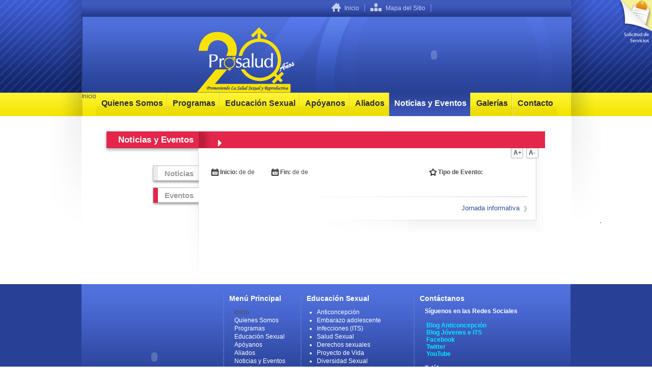

--- FILE ---
content_type: text/html; charset=utf-8
request_url: https://prosalud.org.ve/pages/article.php?article=Njc3
body_size: 2533
content:
<html>
<head>
  <title>Prosalud Venezuela | |</title>
  <meta name="keywords" content="Prosalud, Venezuela, Caracas, Salud, Asociación, Civil, ONG, Educación, Programas">
  <meta name="description" content="Sitio web oficial de Prosalud Venezuela, Asociación sin fines de lucro. Salud Sexual, Derechos Sexuales, Abuso Sexual, Programas Educativos">
  <meta http-equiv="content-type" content="text/html; charset=utf-8">
  <link rel="shortcut icon" type="image/x-icon" href="/favicon.ico">
  <link rel="stylesheet" type="text/css" href="../styles/genericStyles.css?Wednesday%2012th%20of%20December%202012%2008:37:12%20AM">
  <link href="../styles/internalStyles.css" rel="stylesheet" type="text/css">
  <link href="../styles/BreadCrumb.css" rel="stylesheet" type="text/css">
  <script language="javascript" type="text/javascript" src="../scripts/jquery-1.3.2.js"></script>
  <script language="javascript" type="text/javascript" src="../scripts/preloadCssImages.jQuery_v5.js"></script>
  <script language="javascript" type="text/javascript" src="../scripts/jquery.easing.1.3.js"></script>
  <script language="javascript" type="text/javascript" src="../scripts/jquery.jBreadCrumb.1.1.js"></script>
  <script language="javascript" type="text/javascript" src="../scripts/jquery.PrintArea.js"></script>
  <script language="javascript" type="text/javascript">
  //<![CDATA[
  jQuery.noConflict();
  jQuery(document).ready(function(){
        jQuery("#breadCrumb0").jBreadCrumb();
        MAX_TEXT = 43;
        MIN_TEXT = 9;
        
        jQuery(".increaseFont").click(function(){
                var currentFontSize = jQuery("#content p").css('font-size');
                        var currentFontSizeNum = parseFloat(currentFontSize, 10);
                        var newFontSize = currentFontSizeNum * 1.2;
                        if (newFontSize < MAX_TEXT)
                                jQuery("#content *").css('font-size', newFontSize);
                        //return false;
        });

        jQuery(".decreaseFont").click(function(){
                var currentFontSize = jQuery("#content p").css('font-size');
                        var currentFontSizeNum = parseFloat(currentFontSize, 10);
                        var newFontSize = currentFontSizeNum * 0.8;
                        if (newFontSize > MIN_TEXT)
                                jQuery("#content *").css('font-size', newFontSize);
                        //return false;
        });
        
        jQuery(".print").click(function(){
                jQuery(".contentSector").print();
        })
  })
  //]]>
  </script>
</head>
<body>
  <div id="hZone">
    <a href="../solicitud-servicio/" target="_self" title="Planilla de Solicitud de Servicios Prosalud Venezuela" class="serviceRequestBox"></a>
    <div class="zoneActiveArea">
      <div class="searchSector">
        <div class="containerBar">
          <ul class="topMenuBox">
            <li><a href="../" class="buttonHome" target="_self">Inicio</a></li>
            <li><a href="../mapa-del-sitio/" class="buttonSitemap" target="_self">Mapa del Sitio</a></li>
          </ul>
          <div class="searchBox">
            
          </div>
        </div>
      </div>
      <div class="clear"></div>
      <div class="headerTop">
        <img alt="Prosalud Venezuela - 20 años promoviendo la Salud Sexual y Reproductiva" title="Prosalud Venezuela - 20 años promoviendo la Salud Sexual y Reproductiva" height="131" src="../images/hZone_logoProsalud20Aniversario.png" width="194"> <object data="../flash/headerFlash.swf" type="application/x-shockwave-flash" width="540" height="150">
          <param name="movie" value="../flash/headerFlash.swf">
           <param name="quality" value="high">
           <param name="scale" value="noborder">
           <param name="wmode" value="transparent">
           <param name="bgcolor" value="#ffffff">
        </object>
      </div>
      <div class="globalMenu">
        <ul>
          <li class="short">Inicio</li>
          <li class="short"><a href="../quienes-somos/">Quienes Somos</a></li>
          <li class="short"><a href="../programas/">Programas</a></li>
          <li class="short"><a href="../educacion-sexual/">Educación Sexual</a></li>
          <li class="short"><a href="../apoyanos/">Apóyanos</a></li>
          <li class="short"><a href="../aliados/">Aliados</a></li>
          <li class="short"><a href="../articulos/" class="active">Noticias y Eventos</a></li>
          <li class="short"><a href="../galerias/">Galerías</a></li>
          <li class="last short"><a href="../contacto/">Contacto</a></li>
        </ul>
      </div>
    </div>
  </div>
  <div id="mZone">
    <div class="zoneActiveArea">
      <div class="newseventsDetail">
        <div class="lateralMenuBar">
          <h1><a href="../pages/articles.php">Noticias y Eventos</a></h1>
          <div class="clear"></div>
          <div class="levelsMenu">
            <ul>
              <li><a href="../pages/articles.php?type=Noticias" class="">Noticias</a></li>
              <li><a href="../pages/articles.php?type=Eventos" class="active">Eventos</a></li>
            </ul>
          </div>
          <div class="relatedsArticle"></div>
        </div>
        <div class="detailBar">
          <div class="breadcrumb">
            <div id="breadCrumb0" class="breadCrumb breadcrumb">
              <ul>
                <li><a href="../pages/articles.php?type="></a></li>
                <li><a></a></li>
              </ul>
            </div>
          </div>
          <div class="increaseDecreaseFont">
            <a href="#" title="Aumentar Fuente" class="increaseFont">A+</a> <a href="#" title="Disminuir Fuente" class="decreaseFont">A-</a>
          </div>
          <div class="clear"></div>
          <div class="contentSector">
            <div class="title">
              <h1></h1>
            </div>
<span class="date"><span class="star"><strong>Inicio:</strong> de de</span> <span class="end"><strong>Fin:</strong> de de</span></span> <span class="category"><strong>Tipo de Evento:</strong></span>
            <p class="resume"></p>
            
            <div class="clear"></div>
            <div id="content"></div>
            <div class="nextPrevPage">
              <a href="../articulo/NDk5-Jornada%20informativa" class="nextPag" title="Jornada informativa ">Jornada informativa</a>
            </div>
          </div>
        </div>
      </div>
    </div>
  </div>
  <div id="fZone">
    <div class="zoneActiveArea">
      <div class="companySector">
        <div class="slogan">
          <object data="../flash/slogans.swf" type="application/x-shockwave-flash" width="266" height="244">
            <param name="movie" value="../flash/slogans.swf">
             <param name="quality" value="high">
             <param name="scale" value="noborder">
             <param name="wmode" value="transparent">
             <param name="bgcolor" value="#ffffff">
          </object>
        </div>
        <div class="globalMenu">
          <ul>
            <li>Menú Principal</li>
            <li>Inicio</li>
            <li><a href="../quienes-somos/">Quienes Somos</a></li>
            <li><a href="../programas/">Programas</a></li>
            <li><a href="../educacion-sexual/">Educación Sexual</a></li>
            <li><a href="../apoyanos/">Apóyanos</a></li>
            <li><a href="../aliados/">Aliados</a></li>
            <li><a href="../articulos/">Noticias y Eventos</a></li>
            <li><a href="../galerias/">Galerías</a></li>
            <li><a href="../documentos/">Documentos</a></li>
            <li><a href="../glosario/">Glosario</a></li>
            <li><a href="../mapa-del-sitio/">Mapa del Sitio</a></li>
            <li><a href="../contacto/">Contacto</a></li>
          </ul>
        </div>
        <div class="links">
          <ul>
            <li>Educación Sexual</li>
            <li><a href="../pages/company.php?topic=330">Anticoncepción</a></li>
            <li><a href="../pages/company.php?topic=331">Embarazo adolescente</a></li>
            <li><a href="../pages/company.php?topic=332">Infecciones (ITS)</a></li>
            <li><a href="../pages/company.php?topic=333">Salud Sexual</a></li>
            <li><a href="../pages/company.php?topic=352">Derechos sexuales</a></li>
            <li><a href="../pages/company.php?topic=356">Proyecto de Vida</a></li>
            <li><a href="../pages/company.php?topic=358">Diversidad Sexual</a></li>
            <li><a href="../pages/company.php?topic=362">Violencia</a></li>
            <li><a href="../pages/company.php?topic=545">Doble Protección</a></li>
            <li><a href="../pages/company.php?topic=705">Espacios Sexualidad</a></li>
            <li class="more"><a href="../educacion-sexual/" title="Ver todos los demas">Ver todos los demás »</a></li>
          </ul>
        </div>
        <div class="contact">
          <h1>Contáctanos</h1>
          <p><strong>Síguenos en las Redes Sociales</strong><br>
          <br>
          <a href="" target="_blank" title="Blog Anticoncepción"><strong>Blog Anticoncepción</strong></a><br>
          <a href="" target="_blank" title="Blog Jóvenes e ITS"><strong>Blog Jóvenes e ITS</strong></a><br>
          <a href="" target="_blank" title="Prosalud Venezuela en Facebook"><strong>Facebook</strong></a><br>
          <a href="" target="_blank" title="Prosalud Venezuela en Twitter"><strong>Twitter</strong></a><br>
          <a href="" target="_blank" title="Canal YouTube de Prosalud Venezuela"><strong>YouTube</strong></a><br>
          <br>
          <strong>Teléfono:</strong> <br>
          <strong>Fax:</strong> <br>
          <br>
          <strong>eMail:</strong></p>
        </div>
      </div>
      <div class="creditsSector">
        <span>Todos los Derechos Reservados | Prosalud Venezuela 1996-2012 |  <!-- proslaud <a href="http://www.bmt.com.ve" title="BMT Business Management Technology"> -->BMT<!-- proslaud</a> --></span>
      </div>
    </div>
  </div>
  <script type="text/javascript">
  
  </script>
<script defer src="https://static.cloudflareinsights.com/beacon.min.js/vcd15cbe7772f49c399c6a5babf22c1241717689176015" integrity="sha512-ZpsOmlRQV6y907TI0dKBHq9Md29nnaEIPlkf84rnaERnq6zvWvPUqr2ft8M1aS28oN72PdrCzSjY4U6VaAw1EQ==" data-cf-beacon='{"version":"2024.11.0","token":"d0017532cca74f368e9fb1b4500b4d14","r":1,"server_timing":{"name":{"cfCacheStatus":true,"cfEdge":true,"cfExtPri":true,"cfL4":true,"cfOrigin":true,"cfSpeedBrain":true},"location_startswith":null}}' crossorigin="anonymous"></script>
</body>
</html>


--- FILE ---
content_type: text/css;charset=UTF-8
request_url: https://prosalud.org.ve/styles/genericStyles.css?Wednesday%2012th%20of%20December%202012%2008:37:12%20AM
body_size: 2794
content:
/* 

 ---------------------------------------------------------------------
 IPSOPOL - Prosalud - Miembro de la Red Prosalud Interamericana | prosalud.org.ve
 Hoja de Estilos Generales
 Desarrollado por B&MT Business Management Technology | www.bmt.com.ve
---------------------------------------------------------------------
 
*/

/* ---------------------------------------------------------------------
///// RESETEO DEL CSS ///// 
--------------------------------------------------------------------- */
body{
	background-color:#ffffff;
}

.clear {
	clear:both;
	height:0px;
}


html, body, div, span, p, a, h1, img, dl, dt, dd, ul, li {
     margin: 0;
     padding: 0;
     border: 0;
     outline: 0;
     text-decoration:none;
     font-family:Arial, Helvetica, sans-serif;
     font-size:12px;
     color:#4e4e4e;
     list-style: none;

}

a:visited{
	color:#660033;
}



.detailBar ul li {
     list-style-image:url('../images/listBullet.jpg');
 	margin:10px 0 0 25px;
}
h1{
	margin-bottom:10px;
}

.contentSector h2{
font-size:15px;
color:#003699;
}

.contentSector  h3{
font-size:15px;
color:#5FA92A;
}

.contentSector  h4{
font-size:13px;
color:#003699;
}

.contentSector  h5{
font-size:15px;
color:#414141;
}

.contentSector h6{
font-size:13px;
color:#414141;
}


.contentSector table{
border:1px #DDE1EE solid;
border-style:solid;
color:#6678B1;
padding:0;
margin-bottom:20px;
}
					
	.contentSector table thead{
	background-color:#DDE1EE;
	font-weight:bold;
	color:#343F65;
	padding-bottom:10px;
	padding:10px;
	font-size:12px;
	}
	
	.contentSector table tbody tr td {
	border:1px #DDE1EE solid;
	color:#242424;
	margin:0;
	padding:0;
	}	

/*	.contentSector table tbody tr:nth-child(even){
	background:#FAFAFA; 
	}

	.contentSector table tbody tr:nth-child(odd){
	background:#FFF;
	}

	
	.contentSector table tbody tr:hover{
	color:#3D4A76;
	}
*/	
/*	.contentSector table tbody tr td{
	padding:2px 4px;
	
	}
*/
ol{
	padding:0;
	margin:0 0 0 30px;
}

ol li{
	list-style:decimal;
	margin:10px 0 0 0px;
	padding:0;

}


/* ---------------------------------------------------------------------
///// HEADER ZONE ///// 
--------------------------------------------------------------------- */

#hZone{
background-image:url('../images/backgroundHeader_new.png');
background-repeat:no-repeat;
background-position:center bottom;
background-color:#233C98;

/*--background-image:url('../images/headerBackground.jpg');
background-position:left bottom;
background-repeat:repeat-x;
--*/
}
/*	#hZone .searchBox{
	height:25px;
	width:960px;
	margin:auto;
	text-align:right;
	}
*/

	#hZone .serviceRequestBox {
		display:block;
		position:absolute;
		top:0;
		right:0;
		z-index:1000;
		width:69px;
		height:83px;
		background-image:url('../images/iconServicesRquest.png');
		background-position:right top;
		background-repeat:no-repeat;
}

	#hZone .zoneActiveArea{
	width:961px;
	margin:auto;
	}
	
	/* SEARCH SECTOR */

	#hZone .zoneActiveArea .searchSector {
		height:28px;
		background-image:url('../images/searchSector_background.png');
		background-repeat:repeat-x;
		background-position:left bottom;
		padding-top:5px;
		color:#c5cff4;
		font-size:11px;
	}
	
	#hZone .zoneActiveArea .searchSector .containerBar {
		float:right;
		width:470px;
	}
	
	#hZone .zoneActiveArea .searchSector .containerBar ul.topMenuBox {
		float:left;
		list-style:none;
	}
	
	#hZone .zoneActiveArea .searchSector .containerBar ul.topMenuBox li {
		float:left;
		padding-right:12px;
		margin-right:10px;
		background-image:url('../images/searchSector_division.png');
		background-position:right 3px;
		background-repeat:no-repeat;
	}
	
	#hZone .zoneActiveArea .searchSector .containerBar ul.topMenuBox li a {
		float:left;
		color:#c5cff4;
		background-position:left center;
		background-repeat:no-repeat;
		padding-top:4px;
	}
	
	#hZone .zoneActiveArea .searchSector .containerBar ul.topMenuBox li a:hover {
		color:#FFFFFF;
	}	
	
	#hZone .zoneActiveArea .searchSector .containerBar a.buttonHome {
		background-image:url('../images/searchSector_iconHome.png');
		padding-left:25px;
	}
	
	#hZone .zoneActiveArea .searchSector .containerBar a.buttonSitemap {
		background-image:url('../images/searchSector_iconSitemap.png');
		padding-left:30px;
	}	
	
	#hZone .zoneActiveArea .searchSector .containerBar .searchBox {
		float:left;
	}
	
	#hZone .zoneActiveArea .searchSector .containerBar .searchBox .searchLabel {
		float:left;
		color:#c5cff4;
		padding-right:10px;
		padding-top:4px;
	}	
	
	#hZone .zoneActiveArea .searchSector .containerBar .searchBox .inputSearch {
		padding:0;
		margin:0;
		display:table-cell;
		vertical-align:middle;
		width:150px;
	}	
	
	#hZone .zoneActiveArea .searchSector .containerBar .searchBox .submitSearch {
		background-image:url('../images/searchSector_iconSearch.png');
		background-repeat:no-repeat;
		background-position:center top;
		width:33px;
		height:23px;
		background-color:transparent;
		border:0px transparent solid;
		display:table-cell;
		vertical-align:middle;
		margin-right:5px;

	}
	
	#hZone .zoneActiveArea .searchSector .containerBar .searchBox .submitSearch span {
		display:none;
	}	
	
		#hZone .zoneActiveArea .headerTop{
		width:962px;
		height:149px;
		background-image:url('../images/hZoneBackground.png');
		background-position:left bottom;
		background-repeat:no-repeat;
		text-align:right;
		}
		
		#hZone .zoneActiveArea .mainLogo {
			float:left;
			padding-top:8px;
			padding-left:30px;
			border:0px;			
		}		
		
			#hZone .zoneActiveArea .headerTop object{
			}		
		
		#hZone .zoneActiveArea .globalMenu{
		background-position:left top;
		background-repeat:repeat-x;
		}
			
			#hZone .zoneActiveArea .globalMenu ul{
			width:966px;
			height:46px;
			margin:auto;
			margin-left:0px;
			overflow:hidden;
			list-style:none;
			}

				#hZone .zoneActiveArea .globalMenu ul li{
				float:left;
				background-image:url('../images/globalMenuButtonBackground.jpg');
				background-position:right top;
				background-repeat:no-repeat;
				margin:0;
				padding:0;
				list-style:none;
				display:inline;
				}
				
					#hZone .zoneActiveArea .globalMenu ul li:hover{
					background-image:url('../images/globalMenuButtonBackgroundHover.jpg');
					background-repeat:no-repeat;
					}
			
					#hZone .zoneActiveArea .globalMenu ul li a{
					font-family:Arial, Helvetica, sans-serif;
					font-size:16px;
					font-weight:bold;
					display:block;
					color:#2b2b2b;
					height:34px;
					padding:12px 9px 0 10px;
					}

					
					#hZone .zoneActiveArea .globalMenu ul li a:hover{
					height:34px;
					}
					
					#hZone .zoneActiveArea .globalMenu ul li a.active{
					background-image:url('../images/globalMenuButtonBackgroundActive.jpg');
					background-position:right top;
					padding:12px 9px 0 10px;
					color:#fff;
					}
	
						#hZone .zoneActiveArea .globalMenu ul li.last{
						background-image:url('../images/globalMenuLastButtonBackground.jpg');
						background-position:left top;
						}
						
						#hZone .zoneActiveArea .globalMenu ul li.last a{
						padding:12px 7px 0 10px;
						}

						
						
						#hZone .zoneActiveArea .globalMenu ul li.last:hover{
						background-image:url('../images/globalMenuButtonBackgroundHover.jpg');
						}

/* ---------------------------------------------------------------------
///// MIDDLE ZONE ///// 
--------------------------------------------------------------------- */

#mZone .zoneActiveArea .detailBar .contentSector .nextPrevPage{
background-image:url('../images/nextprevPagBorderTop.jpg');
background-position:60px top;
background-repeat:no-repeat;
padding-top:15px;
margin-top:20px;
}
	#mZone .zoneActiveArea .detailBar .contentSector .nextPrevPage a{
	color:#2a4f97;
	font-size:13px;
	text-decoration:none;
	}
		#mZone .zoneActiveArea .detailBar  .nextPrevPage a:hover{
		color:#12850c	
		}

	.nextPrevPage a.prevPag{
	float:left;
	background-image:url('../images/prevPagNormalHover.jpg');
	background-position:0 2px;
	background-repeat:no-repeat;
	padding-left:15px;
	text-decoration:none;
	}
	
		.nextPrevPage a.prevPag:hover{
		background-image:url('../images/prevPagNormalHover.jpg');
		background-position:0 -16px;
		}
	
	.nextPrevPage a.nextPag{
	float:right;
	background-image:url('../images/nextPagNormalHover.jpg');
	background-position:right 3px;
	background-repeat:no-repeat;
	padding-right:15px;
	}
		
		.nextPrevPage a.nextPag:hover{
		background-image:url('../images/nextPagNormalHover.jpg');
		background-position:right -15px;

		}

/*-- Realted's Article --*/
		
		#mZone .zoneActiveArea .lateralMenuBar .relatedsArticle{
		clear:both;
		padding-top:50px;
		padding-bottom:40px;
		}
		
			#mZone .zoneActiveArea .lateralMenuBar .relatedsArticle ul li.tab{
			background-position:left top;
			background-repeat:no-repeat;
			height:38px;
			display:block;
			float:right;
			margin-top:15px;
			}
		
					#mZone .zoneActiveArea .lateralMenuBar .relatedsArticle ul.relatedsGallery li.tab{
					background-image:url('../images/relatedGalleryTab.png');
					padding-left:45px;
					padding-right:50px;	
					}
					
						#mZone .zoneActiveArea .lateralMenuBar .relatedsArticle ul.relatedsGallery  a{
						font-size:12px;
						}
					
					#mZone .zoneActiveArea .lateralMenuBar .relatedsArticle ul.relatedsDocument li.tab{
					background-image:url('../images/relatedDocumentTab.png');
					}
					
						#mZone .zoneActiveArea .lateralMenuBar .relatedsArticle ul.relatedsDocument  a{
						font-size:12px;
						}
				
					
					#mZone .zoneActiveArea .lateralMenuBar .relatedsArticle ul.shareArticle li.tab{
					background-image:url('../images/shareArticleTab.png');
					padding-right:25px;
					}
							#mZone .zoneActiveArea .lateralMenuBar .relatedsArticle ul.shareArticle li{
							display:inline;
							}
							
							
							#mZone .zoneActiveArea .lateralMenuBar .relatedsArticle ul.shareArticle li.socialLinks{
							display:inline-block;
							width:60px;
							padding:5px 0 0 40px;
							}
							
							#mZone .zoneActiveArea .lateralMenuBar .relatedsArticle ul.shareArticle li a{
							background-position:left top;
							background-repeat:no-repeat;
							padding:0 0 2px 20px;
							height:19px;
							line-height:20px;
							height:18px;
							font-size:12px;
							}
							
							
							#mZone .zoneActiveArea .lateralMenuBar .relatedsArticle ul.shareArticle li a.facebook{
							background-image:url('../images/facebook_16.png');
							display:inline-block;
							width:60px;
							}
							#mZone .zoneActiveArea .lateralMenuBar .relatedsArticle ul.shareArticle li a.delicious{
							background-image:url('../images/delicious_16.png');
							display:inline;
							}
							#mZone .zoneActiveArea .lateralMenuBar .relatedsArticle ul.shareArticle li a.twitter{
							background-image:url('../images/twitter_16.png');
							display:inline
							}
							#mZone .zoneActiveArea .lateralMenuBar .relatedsArticle ul.shareArticle li a.email{
							background-image:url('../images/email_16.png');
							display:inline
							}
							#mZone .zoneActiveArea .lateralMenuBar .relatedsArticle ul.shareArticle li a.tecnorati{
							background-image:url('../images/technorati_16.png');
							display:inline
							}
							#mZone .zoneActiveArea .lateralMenuBar .relatedsArticle ul.shareArticle li a.megusta{
							background-image:url('../images/megusta.png');
							display:inline
							}

		
				#mZone .zoneActiveArea .lateralMenuBar .relatedsArticle ul li{
				font-size:14px;
				font-weight:bold;
				padding:15px 15px 0 40px;
				}
				
					#mZone .zoneActiveArea .lateralMenuBar .relatedsArticle ul li a{
					color:#4e4e4e;
					font-weight:normal;
					background-image:url('../images/relatedsArticleBulletLink.png');
					background-position:left top;
					background-repeat:no-repeat;
					padding:0 0 0 11px;
					
					}
					
						#mZone .zoneActiveArea .lateralMenuBar .relatedsArticle ul li a:hover{
						color:#445eb1;

						font-weight:normal;
						background-image:url('../images/relatedsArticleBulletLinkHover.png');
						background-position:left top;
						background-repeat:no-repeat;
						}
			
/*-- Pagination Numbers 
-----------------------------------*/


.pagination {
padding:10px 3px 3px 3px;
margin:auto;
text-align:center;
width:438px;
height:20px;
}
	
		.pagination a {
		padding: 2px 5px 2px 5px;
		margin-right: 2px;
		text-decoration: none; 
		color: #5a5a5a;
		border:1px #C2C2C2 solid;
		}
			
			.pagination a:hover, .pagination a:active {
			color: #ffffff;
			background-color:#2951A2;
			text-decoration:none;
			}
				
		.pagination a.current {
		padding: 2px 5px 2px 5px;
		margin-right: 2px;
		border: 1px solid #1D3972;
		font-weight: bold;
		background-color:#2951A2;
		color: #FFFFFF;
		}
			
		.pagination a.disabled {
		padding: 2px 5px 2px 5px;
		margin-right: 2px;
		border: 1px solid #f3f3f3;
		color: #C8D2E7;
		}
		
			.pagination a.disabled:hover{
			background-color:#FAF9F8;
			}


/* ---------------------------------------------------------------------
///// FOOTER ZONE ///// 
--------------------------------------------------------------------- */



#fZone{
clear:both;
height:301px;
background-image:url('../images/footerBackground.jpg');
background-position:left bottom;
background-repeat:repeat-x;
background-color:#284096;
}

	#fZone .zoneActiveArea{
	width:960px;
	margin:auto;
	}
	
	#fZone .zoneActiveArea .companySector{
	height:245px;
	background-image:url('../images/companySectorBackground.jpg');
	background-position:left top;
	background-repeat:repeat-x;
	padding-top:20px;
	}
	
		#fZone .zoneActiveArea .companySector .slogan{
		width:250px;
		float:left;
		color:#fff;
		padding:1px 18px 0 10px;
		float:left;		
		}
		
			
		
		#fZone .zoneActiveArea .companySector .globalMenu{
		width:140px;
		float:left;
		background-image:;
		background-position:right top;
		background-repeat:no-repeat;
		border-left:2px #667DCB dotted;
		padding-left:10px;
		}
		
			#fZone .zoneActiveArea .companySector .globalMenu ul{
			}
			
				#fZone .zoneActiveArea .companySector .globalMenu ul li{
				padding:0 0 2px 10px;
				}
				
				#fZone .zoneActiveArea .companySector .globalMenu ul li:first-child{
				color:#fff;
				font-weight:bold;
				font-size:14px;
				margin-bottom:10px;
				padding-left:0px;
				}
				
					#fZone .zoneActiveArea .companySector .globalMenu ul li a{
					color:#fff;
					}
						#fZone .zoneActiveArea .companySector .globalMenu ul li a:hover{
						text-decoration:underline;	
						}
		
		#fZone .zoneActiveArea .companySector .links{
		width:210px;
		color:#fff;
		float:left;
		border-left:2px #667DCB dotted;
		padding-left:10px;
		}
		
			#fZone .zoneActiveArea .companySector .links ul{
			margin-left:0px;
			
			}
			
				#fZone .zoneActiveArea .companySector .links ul li{
				padding:0 0 2px 0px;
				margin-left:20px;
				list-style:disc;
				color:#fff;
				
				}
				
				#fZone .zoneActiveArea .companySector .links ul li:first-child{
				color:#fff;
				font-weight:bold;
				font-size:14px;
				margin:0 0 10px 0;
				padding-left:0px;
				list-style:none;
				}
								
				
				#fZone .zoneActiveArea .companySector .links ul li a{
					color:#fff;
					}
						#fZone .zoneActiveArea .companySector .links ul li a:hover{
						text-decoration:underline;
						}
								
				
				#fZone .zoneActiveArea .companySector .links ul li.more{
				list-style:none;
				
				}
				
					#fZone .zoneActiveArea .companySector .links ul li.more a{
					color:#00eaff;
					}
				


		#fZone .zoneActiveArea .companySector .contact{
		width:270px;
		float:left;
		border-left:2px #667DCB dotted;
		padding-left:10px;
		}
			#fZone .zoneActiveArea .companySector .contact h1{
			color:#fff;
			font-weight:bold;
			font-size:14px;
			margin:0 0 10px 0;
			}
		
			#fZone .zoneActiveArea .companySector .contact p{
			color:#fff;
			padding-left:10px;
			}
			
			#fZone .zoneActiveArea .companySector .contact p a{
			color:#00eaff;
			padding-left:3px;
			}
			
			#fZone .zoneActiveArea .companySector .contact p a:hover{
			text-decoration:underline;
			}			
			
	#fZone .zoneActiveArea .creditsSector{
	background-color:#0b1e5f;
	height:26px;
	padding-top:10px;
	}
		#fZone .zoneActiveArea .creditsSector span{
		color:#858faf;
		}
			#fZone .zoneActiveArea .creditsSector span a{
			color:#858faf;
			font-weight:bold;
			}
				#fZone .zoneActiveArea .creditsSector span a:hover{
				text-decoration:none;
				color:#FFFFFF;
				}

	
		#fZone .zoneActiveArea .creditsSector .right{
		float:right;
		}



--- FILE ---
content_type: text/css;charset=UTF-8
request_url: https://prosalud.org.ve/styles/internalStyles.css
body_size: 4556
content:
/* 

 ---------------------------------------------------------------------
 IPSOPOL - Prosalud - Miembro de la Red Prosalud Interamericana | prosalud.org.ve
 Hoja de Estilos Generales
 Desarrollado por B&MT Business Management Technology | www.bmt.com.ve
---------------------------------------------------------------------
 
*/

/* ---------------------------------------------------------------------
///// MIDDLE ZONE ///// 
--------------------------------------------------------------------- */

#mZone{
margin:auto;
background-image:url('../images/mZoneActiveAreaBackground.jpg');
background-position:center top;
background-repeat:no-repeat;
position:relative;
z-index:100;
min-height:210px;
}

	#mZone .zoneActiveArea{
	width:960px;
	margin:auto;
	padding-top:30px;
	z-index:1;
	position:relative;
	}
	
		#mZone .zoneActiveArea .lateralMenuBar{
		width:230px;
		float:left;
		background-image:url('../images/lateralMenuBarBackground.jpg');
		background-position:right bottom;
		background-repeat:no-repeat;
		min-height:300px;
		}
		
			#mZone .zoneActiveArea .lateralMenuBar h1{
			background-position:left top;
			background-repeat:no-repeat;
			height:40px;
			padding:7px 10px 10px 30px;
			float:right;	
			}
			
				#mZone .zoneActiveArea .lateralMenuBar h1 a{
				font-size:17px;
				font-weight:bold;
				color:#fff;
				}


		/*-- Levels Menu --*/
		
		
		#mZone .zoneActiveArea .lateralMenuBar .levelsMenu{
		}

			#mZone .zoneActiveArea .lateralMenuBar .levelsMenu ul{
			}
			
				#mZone .zoneActiveArea .lateralMenuBar .levelsMenu ul li {
				height:38px;
				display:block;
				float:left;
				margin-bottom:5px;
				width:100%;
				}
				
				#mZone .zoneActiveArea .lateralMenuBar .levelsMenu ul li a {
				font-size:15px;
				color:#9b9b9b;
				font-weight:bold;
				padding:7px 10px 0px 30px;
				display:block;
				background-image:url('../images/lateralMenuBarLevelLinkInactive.png');
				background-position:left top;
				background-repeat:no-repeat;
				height:38px;
				margin:0 0 5px 0;
				float:right;
				}
				
				#mZone .zoneActiveArea .lateralMenuBar .levelsMenu ul li a span.menuTextBox {
					display:block;
					float:left;
				}				
				
				.moreTopics{
				background-image:url('../images/relatedsArticleBulletLink.jpg');
				background-position:right top;
				background-repeat:no-repeat;
				margin-left:7px;
				padding-right:5px;
				display:block;
				width:7px;
				height:12px;
				float:left;
				}
				
					
				#mZone .zoneActiveArea .lateralMenuBar .levelsMenu ul li a:hover .moreTopics{
				background-image:url('../images/relatedsArticleBulletLinkActive.png');
				}
				
					#mZone .zoneActiveArea .lateralMenuBar .levelsMenu ul li a span.2dolevel{
					}
				
				
						#mZone .zoneActiveArea .lateralMenuBar .levelsMenu ul li a:hover {
						background-image:url('../images/lateralMenuBarLeveltoNextLevelLinkActive.jpg');
						background-position:left top;
						background-repeat:no-repeat;						
						display:block;
						}
						
						
			
						
						#mZone .zoneActiveArea .lateralMenuBar .levelsMenu ul li a.active {
						background-position:left top;
						background-repeat:no-repeat;
						}
						
						/* DROPDOWN MENU */
						
						#mZone .zoneActiveArea .lateralMenuBar .levelsMenu ul li ul {
							margin:0;
							margin-left:235px;
							position:absolute;
							padding:3px;
							visibility:hidden;
							float:none;
							background-image:none;
							background-color:#FFFFFF;
							border:1px #bcbcbc solid;							
						}
						
							#mZone .zoneActiveArea .lateralMenuBar .levelsMenu ul li ul li {
								margin:0;
								padding:3px;
								height:20px;
								display:block;
								/*background-position:-100em -100em;*/
								float:none;
								width:200px;
								clear:both;
								border-bottom:1px #e6e6e6 solid;
							}
							
							#mZone .zoneActiveArea .lateralMenuBar .levelsMenu ul li ul li:hover {
								background-color:#c9c9c9;							
							}
							
							#mZone .zoneActiveArea .lateralMenuBar .levelsMenu ul li ul li:hover a {
								color:#FFFFFF;							
							}
														
							#mZone .zoneActiveArea .lateralMenuBar .levelsMenu ul li ul li a {
								background-image:none;
								background:none;
								margin:0;
								padding:0;
								height:auto;								
								line-height:20px;
								float:left;
								
							}
							
							#mZone .zoneActiveArea .lateralMenuBar .levelsMenu ul li ul li.last {
								border-bottom:1px transparent solid;
							}							
							
							#mZone .zoneActiveArea .lateralMenuBar .levelsMenu ul li ul li a:hover {
								background-position:-100em -100em;
								color:#FFFFFF;							
								background-image:inherit;
							}							
						

		
		
		
		
					
						

/*----- Detail Bar -----*/

			
	#mZone .zoneActiveArea .detailBar{
	width:670px;
	float:left;
	background-image:url('../images/detailBarBottomBackground.jpg');
	background-position:right bottom;
	background-repeat:no-repeat;
	padding-bottom:50px;
	padding-right:10px;
	overflow:hidden;
	}
		#mZone .zoneActiveArea .detailBar .increaseDecreaseFont a.glosary{
		background-image:url('../images/glosaryButton.jpg');
		background-position:left -1px;
		background-repeat:no-repeat;
		width:21px;
		padding:2px 0px 0 5px;
		font-weight:bold;
		height:23px;
		display:inline-block;
		}
	
		#mZone .zoneActiveArea .detailBar .increaseDecreaseFont{
		float:right;
		
		}
			
			#mZone .zoneActiveArea .detailBar .increaseDecreaseFont a{
			background-image:url('../images/increaseDecreaseFontBackground.jpg');
			background-position:left -1px;
			background-repeat:no-repeat;
			width:22px;
			padding:2px 0px 0 5px;
			font-weight:bold;
			height:23px;
			display:inline-block;
			}
			
			
		#mZone .zoneActiveArea .detailBar .contentSector{
		padding:5px 25px;
		}
			
			#mZone .zoneActiveArea .detailBar .contentSector h1{
			font-size:20px;
			color:#4A4A4A;
			}
			
			#mZone .zoneActiveArea .detailBar .contentSector p.resume{
			margin-top:20px;
			color:#555;
			}
			
			#mZone .zoneActiveArea .detailBar .contentSector img{
			border:1px #adadad solid;
			padding:3px;
			margin:10px;
			max-width:600px;	
			}
			
			#mZone .zoneActiveArea .detailBar .contentSector a{
			color:#12850c;
			text-decoration:none;	
			}
			
				#mZone .zoneActiveArea .detailBar .contentSector a:hover{
				text-decoration:underline;
				}

			
			/*-- Child Pages List --*/
				
			#mZone .zoneActiveArea .detailBar .contentSector .childPages{
			border:1px #d9d9d9 solid;
			padding:8px 8px 20px 8px;
			margin:50px 0 10px 0;
			background-color:#fcfcfc;
			}
			
			#mZone .zoneActiveArea .detailBar .contentSector .childPages h1{
			color:#4d4d4d;
			border-bottom:4px #d5d5d5 solid;
			margin-bottom:20px;
			}
			
			#mZone .zoneActiveArea .detailBar .contentSector .childPages ol{
			list-style:
			}
			
			#mZone .zoneActiveArea .detailBar .contentSector .childPages a{
			text-decoration:none;
			}
				#mZone .zoneActiveArea .detailBar .contentSector .childPages a:hover{
				text-decoration:underline;
				}
		

/*|||| Glosary ||||*/

.dictionaryListSector{
	
}

	.dictionaryListSector ul.list{
	padding:10px 0 20px 10px;
	
	}

		.dictionaryListSector ul.list li{
		list-style:none;
		display:inline;
		margin:0;
		padding:0;
		}
		
			.programs .detailBar .contentSector .dictionaryListSector ul.list li a{
			font-size:14px;
			border-right:2px #549525 solid;
			padding:0 4px 0 4px;
			font-weight:bold;
			}






/*|||| Programs ||||*/	
		
#mZone .zoneActiveArea .programs .lateralMenuBar h1{
background-image:url('../images/lateralMenuBarActualLevel.jpg');
}

#mZone .zoneActiveArea .programs .lateralMenuBar .levelsMenu ul li a:hover {
background-image:url('../images/lateralMenuBarLevelLinkPrograms.png');
}

#mZone .zoneActiveArea .programs .lateralMenuBar .levelsMenu ul li a.active {
background-image:url('../images/lateralMenuBarLevelLinkPrograms.png');
}


#mZone .zoneActiveArea .programs .detailBar .contentSector .resume{
color:#4a598e;
margin:9px 0 10px 0;
}


/*-*/




/*|||| News list & Detail ||||*/

#mZone .zoneActiveArea .newseventsList .lateralMenuBar h1{
background-image:url('../images/lateralMenuBarActualLevelNewsEvents.png');
}

#mZone .zoneActiveArea .newseventsList .lateralMenuBar .levelsMenu ul li a:hover {
background-image:url('../images/lateralMenuBarLevelLinkNewsEvents.png');
}

#mZone .zoneActiveArea .newseventsList .lateralMenuBar .levelsMenu ul li a.active {
background-image:url('../images/lateralMenuBarLevelLinkNewsEvents.png');
}


#mZone .zoneActiveArea .newseventsDetail .lateralMenuBar h1{
background-image:url('../images/lateralMenuBarActualLevelNewsEvents.png');
}

#mZone .zoneActiveArea .newseventsDetail .lateralMenuBar .levelsMenu ul li a:hover {
background-image:url('../images/lateralMenuBarLevelLinkNewsEvents.png');
}

#mZone .zoneActiveArea .newseventsDetail .lateralMenuBar .levelsMenu ul li a.active {
background-image:url('../images/lateralMenuBarLevelLinkNewsEvents.png');
}




/*------ News Events List ------*/	

#mZone .zoneActiveArea .newseventsList{
}
	
	
	#mZone .zoneActiveArea .newseventsList .breadCrumb{
	background-color:#E32649;
	}
	
	
/*--- List News-Events & Gallerys ---*/	
	
	#mZone .zoneActiveArea .detailBar .listSector{
	margin-top:20px;
	}

		#mZone .zoneActiveArea .detailBar .listSector .listItem{
		clear:both;
		margin:0 0 12px 22px;
		display:block;
		height:140px;
		width:610px;
		padding:0 10px 10px 0;
		background-image:url('../images/dividerListItems.jpg');
		background-position:center bottom;
		background-repeat:no-repeat;
		}
		
				#mZone .zoneActiveArea .detailBar .listSector .noDivider{
				background-image:none;
				}
				
				
			/*--Hover News-Events Items--*/
			#mZone .zoneActiveArea .newseventsList .detailBar .listSector .listItem:hover{
			border-right:3px #e32649 solid;
			cursor:pointer;
			}
			
			#mZone .zoneActiveArea .newseventsList .detailBar .listSector .listItem:hover .resumeInfo h1 a{
			color:#e32649;
			}
			
			#mZone .zoneActiveArea .newseventsList .detailBar .listSector .listItem:hover .image img{
			border:2px #e32649 solid;
			}
			/*-*/
			
			/*--Hover Gallerys Items--*/
			#mZone .zoneActiveArea .listGallerys .detailBar .listSector .listItem:hover{
			border-right:3px #FF7E00 solid;
			cursor:pointer;
			}
			
			#mZone .zoneActiveArea .listGallerys .detailBar .listSector .listItem:hover .resumeInfo h1 a{
			color:#FF7E00;
			}
			
			#mZone .zoneActiveArea .listGallerys .detailBar .listSector .listItem:hover .image img{
			border:2px #FF7E00 solid;
			}
						
			
			#mZone .zoneActiveArea .listGallerys .detailBar .listSector .listItem .resumeInfo .category{
			background-image:none;
			padding:0 0 0 10px;
			}
			/*-*/


			#mZone .zoneActiveArea .detailBar .listSector .listItem .image img{
			padding:4px;
			border:2px #D1D1D1 solid;
			float:left;
			margin:0 10px 0 0;
			}
			
			#mZone .zoneActiveArea .detailBar .listSector .listItem .resumeInfo{
			}
			
				#mZone .zoneActiveArea .detailBar .listSector .listItem .resumeInfo h1 a{
				font-size:15px;
				color:#2951a2;
				margin-bottom:5px;
				display:block;
				}
				
				#mZone .zoneActiveArea .date{
				background-image:url('../images/dateIconMini.png');
				background-position:left top;
				background-repeat:no-repeat;
				padding:0 0 0 17px;
				}
				
				#mZone .zoneActiveArea .date .star{
				display:inline-block;
				padding:0 20px 2px 0;
				margin-right:10px;
				}
				
				#mZone .zoneActiveArea .date .end{
				background-image:url('../images/dateIconMini.png');
				background-position:left top;
				background-repeat:no-repeat;
				padding:0 0 0 17px;
				display:inline-block;
				width:290px;
				}
				
				#mZone .zoneActiveArea .detailBar .category{
				padding:0 0 0 17px;
				background-image:url('../images/star_fav_empty.png');
				background-position:left top;
				background-repeat:no-repeat;
				
				}
				
				#mZone .zoneActiveArea .detailBar .resume{
				margin-top:10px;
				
				}
				
				#mZone .zoneActiveArea .newseventsList .listSector .listItem .resumeInfo .category{
				background-image:none;
				}



/*------ News Events Detail ------*/	


#mZone .zoneActiveArea .newseventsDetail{
}
	
	/*--- Breadcrumb ---*/
	#mZone .zoneActiveArea .newseventsDetail .breadCrumb{
	background-color:#E32649;
	}
	/*---/---*/
	
	
	/*--- Article Detail ---*/	
	
	#mZone .zoneActiveArea .newseventsDetail .contentSector{
	}
	
		#mZone .zoneActiveArea .newseventsDetail .contentSector .image img{
		padding:4px;
		border:2px #D1D1D1 solid;
		float:left;
		margin:0 10px 10px 0;
		background-color:#fff;
		width:285px;
		height:217px;
		}
		
		
		#mZone .zoneActiveArea .newseventsDetail .contentSector .title h1{
		font-size:17px;
		font-weight:bold;
		margin:0 0 10px 0;
		}
		
		#mZone .zoneActiveArea .newseventsDetail .detailBar .contentSector .resume{
		color:#4a598e;
		margin:9px 0 10px 0;
		}
		
		#mZone .zoneActiveArea .newseventsDetail .detailBar .contentSector .shareArticle span{
		font-size:13px;
		color:#fff;
		font-weight:bold;
		background-image:url('../images/detailShareArticleTab.jpg');
		background-repeat:no-repeat;
		height:30px;
		padding:3px 10px 3px 5px;
		background-position:left top;
		
		}
		
			#mZone .zoneActiveArea .newseventsDetail .detailBar .contentSector .shareArticle ul{
			margin:10px 0 20px 0;
			}

				#mZone .zoneActiveArea .newseventsDetail .detailBar .contentSector .shareArticle ul li{
				display:inline;
				padding:0;
				margin:0;
				}
				
				#mZone .zoneActiveArea .newseventsDetail .detailBar .contentSector .shareArticle ul li a img{
				padding:2px 4px;
				margin:0;
				border:none;
				}


	#mZone .zoneActiveArea .newseventsList .detailBar .contentSector{
	}
	
	#mZone .zoneActiveArea .newseventsDetail .contentSector p{
	padding:5px 0;
	}
	

/*--Listado de Estados--*/



.estados{
margin-bottom:10px;
border:1px #bfe3c5 solid;
padding:3px 5px 10px 5px;
}

.estados h3{
color:#06821b;
margin:2px 5px 2px 5px;
padding:5px;
}


.estados ul{
}

.estados ul li{
list-style:none;
margin:5px 0 0 10px;
display:inline-block;
}

/*--- Gallery List ---*/

#mZone .zoneActiveArea .listGallerys .lateralMenuBar h1{
background-image:url('../images/lateralMenuBarActualLevelGallery.png');
}

#mZone .zoneActiveArea .listGallerys .lateralMenuBar .levelsMenu ul li a:hover {
background-image:url('../images/lateralMenuBarLevelLinkGallery.png');
}

#mZone .zoneActiveArea .listGallerys .lateralMenuBar .levelsMenu ul li a.active {
background-image:url('../images/lateralMenuBarLevelLinkGallery.png');
}

#mZone .zoneActiveArea .listGallerys .breadCrumb{
background-color:#FF7E00;
}



/*-- Gallery Detail --*/


#mZone .zoneActiveArea .detailGallery .lateralMenuBar h1{
background-image:url('../images/lateralMenuBarActualLevelGallery.png');
}

#mZone .zoneActiveArea .detailGallery .lateralMenuBar .levelsMenu ul li a:hover {
background-image:url('../images/lateralMenuBarLevelLinkGallery.png');
}

#mZone .zoneActiveArea .detailGallery .lateralMenuBar .levelsMenu ul li a.active {
background-image:url('../images/lateralMenuBarLevelLinkGallery.png');
color:#555;
}


#mZone .zoneActiveArea .detailGallery .detailBar .breadcrumb{
background-color:#FF7E00;
}

	#mZone .zoneActiveArea .detailGallery .detailBar .contentSector .title h1{
	background-position:left top;
	background-repeat:no-repeat;
	font-size:17px;
	font-weight:bold;
	color:#1c1c1c;
	padding:0 0 7px 0;
	}
	

	#mZone .zoneActiveArea .detailGallery .detailBar .contentSector #gallery{
	height:320px;
	width:620px;
	margin:20px auto 0px auto;
	padding:0;
	overflow:hidden;
	}
		#mZone .zoneActiveArea .detailGallery .detailBar .contentSector #gallery ul{
		height:315px;
		}
	
		#mZone .zoneActiveArea .detailGallery .detailBar .contentSector #gallery ul li{
		width:620px;
		margin:20px auto;
		padding:0;
		overflow:hidden;
		}
		
		#mZone .zoneActiveArea .detailGallery .detailBar .contentSector #gallery ul li a{
		margin:0;
		padding:0;
		}
			#mZone .zoneActiveArea .detailGallery .detailBar .contentSector #gallery ul li a:hover img{
			border:1px #FF7E00 solid;
			}
		
			#mZone .zoneActiveArea .detailGallery .detailBar .contentSector #gallery ul li a img{
			margin:0 4px 4px 0;
			padding:3px;
			}
	#mZone .zoneActiveArea .detailGallery .detailBar .contentSector .category{
	background-image:none;
	padding-left:10px;
	}




/*--------------------------  Documents List   -----------------------*/	


#mZone .zoneActiveArea .documentsList .lateralMenuBar h1{
background-image:url('../images/lateralMenuBarLevelLinkDocuments.png');
}

	#mZone .zoneActiveArea .documentsList{
	}
		
		#mZone .zoneActiveArea .documentsList .breadCrumb{
		background-color:#294197;
		}


	#mZone .zoneActiveArea .documentsList  .detailBar .listSector .listItem{
	height:auto;
	}
	
		#mZone .zoneActiveArea .documentsList  .detailBar .listSector .listItem .image img{
		border:none;
		}
		
		
		#mZone .zoneActiveArea .documentsList  .detailBar .listSector .listItem p{
		margin-top:10px;
		padding-left:82px;
		}
		
		#mZone .zoneActiveArea .documentsList  .detailBar .listSector .listItem a.download{
		width:130px;
		margin:10px 0 0 82px;
		border:1px #CFCFCF solid;
		display:block;
		padding:5px;
		background-image:url('../images/downloadButtonBackground.jpg');
		background-position:left top;
		background-repeat:repeat-x;
		}
		
			#mZone .zoneActiveArea .documentsList  .detailBar .listSector .listItem a.download:hover{
			background-image:url('../images/downloadButtonBackgroundHover.jpg');
			}
		
		
/*----------------------    Error 404     ----------------------*/

#mZone .zoneActiveArea .errorPage{
padding:10px 0px 90px 0;
}


	#mZone .zoneActiveArea .errorPage h1{
	font-size:25px;
	font-weight:bolder;
	padding:0 0 0 79px;
	margin:0;
	}
	
	#mZone .zoneActiveArea .errorPage .ribbon{
	background-image:url('../images/errorRubber.jpg');
	background-position:left top;
	background-repeat:repeat-x;
	height:47px;
	margin-bottom:10px;
	}
	
	#mZone .zoneActiveArea .errorPage .content{
	padding:0 0 0 80px;
	}
	
	#mZone .zoneActiveArea .errorPage .content p{
	font-size:14px;
	}
	
	#mZone .zoneActiveArea .errorPage .content h2{
	border-bottom:4px #7a7a7a solid;
	width:570px;
	font-size:16px;
	}
	
	#mZone .zoneActiveArea .errorPage .content h3{
	font-size:16px;
	}
	
	#mZone .zoneActiveArea .errorPage .content h3 a{
	font-size:16px;
	color:#12850c;
	}

	
	#mZone .zoneActiveArea .errorPage .content ul{
	padding-left:10px;
	}
	
	#mZone .zoneActiveArea .errorPage .content ul li a{
	}
		#mZone .zoneActiveArea .errorPage .content a:hover{
		text-decoration:underline;
		color:#12850c;
		}



/*----------------------   Contact   ----------------------------*/


#mZone .zoneActiveArea .contactSector{
padding:25px;
	
}

#mZone .zoneActiveArea .contactSector .mapBar{
width:315px;
float:left;
margin-top:10px;
color:#333333;
}
	#mZone .zoneActiveArea .contactSector .mapBar iframe{
	padding:3px;
	border:1px #aaaaaa solid;
	}

	#mZone .zoneActiveArea .contactSector .mapBar small a{
	color:#151515;
	font-size:11px;
	background-image:url('../images/zoom.png');
	background-position:left top;
	background-repeat:no-repeat;
	padding-left:20px;
	margin-top:5px;
	display:block;
	height:22px;
	width:140px;
	}


#mZone .zoneActiveArea .contactSector .contactDetailBar{
float:left;
width:240px;
padding-left:20px;
}


#mZone .zoneActiveArea .contactSector  .contactDetailBar a.button{
background-image:url('../images/contactButtonBackground.jpg');
background-position:left top;
background-repeat:no-repeat;
color:#fff;
height:29px;
font-size:14px;
font-weight:bold;
margin-bottom:7px;
display:block;
padding:6px;
float:left;
}

	#mZone .zoneActiveArea .contactSector  .contactDetailBar a.button:hover{
	background-image:url('../images/contactButtonBackgroundHover.jpg');
	cursor:pointer;
	}




/*--------------------------   Formulario de Contacto   ------------------------*/

.contactForm{
border:1px gray solid;
width:705px;
height:300px;
font-family:Arial, Helvetica, sans-serif;
}
	.contactForm h1{
	font-size:18px;
	background-image:url('../images/contactFormTitleBackground.jpg');
	background-position:left top;
	background-repeat:repeat-x;
	height:37px;
	margin:0 0 10px 0;
	padding:5px 0 0 10px;
	color:#fff;
	}
	.contactForm table{
	margin:0 10px;
	}
	
	.contactForm p{
	margin:10px;
	font-size:12px;
	color:#4a4a4a;
	}
	
	.contactForm table tr td{
	font-size:13px;
	color:#2d2d2d;
	font-weight:bold;
	}

	.contactForm table tr td input[type=text]{
	width:270px;
	font-size:12px;
	background-color:#fff;
	border:1px #cccccc solid;
	font-family:Arial, Helvetica, sans-serif;
	margin-top:4px;
	height:18px;
	}
	
	.contactForm table tr td select{
	width:270px;
	font-size:12px;
	background-color:#fff;
	border:1px #cccccc solid;
	font-family:Arial, Helvetica, sans-serif;
	margin-top:4px;
	height:24px;
	padding-top:2px;
	}

	
	.contactForm table tr td textarea{
	width:380px;
	font-family:Arial, Helvetica, sans-serif;
	font-size:12px;
	background-color:#fff;
	border:1px #bebebe solid;
	margin-top:4px;
	}
	
	.contactForm table tr td textarea:focus{
	border-bottom:1px #6274ad solid;
	border-left:1px #6274ad solid;
	}
	
	.contactForm table tr td input[type=submit]{
	float:right;
	margin-right:25px;
	background-image:url('../images/featuredSectionsPollButton.jpg');
	background-position:left top;
	background-repeat:no-repeat;
	border:none;
	padding:3px 5px;
	color:#fff;
	font-weight:bold;
	}
	
		.contactForm table tr td input[type=submit]:hover{
		background-image:url('../images/featuredSectionsPollButtonHover.jpg');
		cursor:pointer;
		}
	.contactForm table tr td label{
	}
	
	.contactForm table tr td label:hover{
	cursor:pointer;
	}
	
	
	
	
	.contactForm table tr td input[type=text].error{
	border:1px red solid;
	}
	
	.contactForm table tr td textarea.error{
	border:1px red solid;
	}
	
	.contactForm table tr td select.error{
	border:1px red solid;
	}
	
	.errorDialogBox{
	background-image:url('../images/exclamation.png');
	background-position:left top;
	background-repeat:no-repeat;
	padding-left:20px;
	font-size:12px;
	color:red;
	margin:0 0 10px 12px;
	}


	
/*---------------- Mensaje Enviado ---------------------*/

	.messajeSent{
	width:670px;
	height:150px;
	margin:60px auto;
	background-image:url('../images/succes.png');
	background-position:left top;
	background-repeat:no-repeat;
	}
	
		.messajeSent h2{
		color:#378837;
		padding:35px 0 0 120px;
		margin:0;
		}
		
		.messajeSent p{
		padding-left:112px;
		}


/*---------------- Mensaje No Enviado ---------------------*/

	.messajeError{
	width:670px;
	height:150px;
	margin:60px auto;
	background-image:url('../images/error.png');
	background-position:left top;
	background-repeat:no-repeat;
	}
	
		.messajeError h2{
		color:#C72700;
		padding:35px 0 0 120px;
		margin:0;
		}
		
		.messajeError p{
		padding:0 0 0 112px;
		}


/*----------------    MapSite    ----------------*/

	.mapsiteSector{
	padding:25px;
	}
	
		.mapsiteSector h1{
		font-size:17px;
		margin-bottom:10px;
		}
		
		.mapsiteSector p{
		margin-bottom:20px;
		}
		
		
		.mapsiteSector ul{
		
		}
		
		.mapsiteSector ul li{
		list-style:none;
		}
		
		.mapsiteSector ul li a{
		font-weight:bold;
		font-size:15px;
		color:#2a4399;
		}
		
		.mapsiteSector ul li ul li a{
		font-weight:normal;
		font-size:13px;
		}
		
		.mapsiteSector a:hover{
		text-decoration:underline;
		}
	


/*------------------- Search Results List  -----------------*/

	.searchResultsList{}
	
		#mZone .zoneActiveArea .searchResultsList .lateralMenuBar h1{
		background-image:url('../images/lateralMenuBarLevelLinkDocuments.png');
		}
	
		#mZone .zoneActiveArea .searchResultsList .breadCrumb{
		background-color:#294197;
		}
		
		#mZone .zoneActiveArea .searchResultsList .breadCrumb ul li{
		font-size:17px;
		font-weight:bold;
		color:#fff;
		padding-left:15px;
		}
		
		
		.searchResultsList .detailBar .searchResultsSector{
		padding:25px;
		}
		
			.searchResultsList .detailBar .searchResultsSector h1{
			font-size:14px;
			}
		

/*-----------------  Application Form   -------------------*/


#mZone .zoneActiveArea .applicationForm{
width:723px;
margin:25px auto;
border:1px #767EA3 solid;
padding-bottom:20px;
}

#mZone .zoneActiveArea .applicationForm table{
	
}

#mZone .zoneActiveArea .applicationForm table input[type=text]{
	background-color:#fff;
	border:1px #C9C9C9 solid;
	margin-top:5px;
	height:22px;
	color:#4d4d4d;
	font-family:Arial, Helvetica, sans-serif;
	font-size:12px;
	padding-left:5px;
}

#mZone .zoneActiveArea .applicationForm table select{
	background-color:#fff;
	border:1px #C9C9C9 solid;
	margin-top:5px;
	height:26px;
	color:#4d4d4d;
	font-family:Arial, Helvetica, sans-serif;
	font-size:12px;
	padding-left:5px;
	padding-top:3px;
}

	#mZone .zoneActiveArea .applicationForm table select.error{
		background-color:#FFFAFA;
		border:1px #CC0000 solid;
	}



#mZone .zoneActiveArea .applicationForm textarea{
	background-color:#fff;
	border:1px #C9C9C9 solid;
	margin-top:5px;
	height:115px;
	color:#4d4d4d;
	width:650px;
	font-family:Arial, Helvetica, sans-serif;
	font-size:12px;
	padding-left:5px;
}

	#mZone .zoneActiveArea .applicationForm textarea.error{
		background-color:#FFFAFA;
		border:1px #CC0000 solid;
	}


#mZone .zoneActiveArea .applicationForm input[type=submit]{
margin:10px 0 0 595px;
}

	#mZone .zoneActiveArea .applicationForm table input[type=text].disabled{
	border:1px #EBEBEB solid;
	}
	
	#mZone .zoneActiveArea .applicationForm table input[type=text]:focus{
	border:1px #6bbd2f solid;
	}
	
	#mZone .zoneActiveArea .applicationForm textarea:focus{
	border:1px #6bbd2f solid;
	}
	
	#mZone .zoneActiveArea .applicationForm textara.error{
	border:1px #DE3200 solid;
	background-color:#FFFAFA;
	}

	
	#mZone .zoneActiveArea .applicationForm table input[type=text].error{
	border:1px #DE3200 solid;
	background-color:#FFFAFA;
	}
	
	#mZone .zoneActiveArea .applicationForm table label{
	cursor:pointer;
	}
	
	

	#mZone .zoneActiveArea .applicationForm h1.title{
	background-color:#6bbd2f;
	font-size:20px;
	color:#fff;
	padding:10px 0 10px 12px;
	margin:0;
	margin-bottom:20px;
	}
	
	
	
	#mZone .zoneActiveArea .applicationForm fieldset.userData, fieldset.personalServiceData, fieldset.institutionServiceData{
	width:660px;
	margin:10px 20px;
	border:1px #a9a9a9 solid;
	padding:0px 10px 10px 10px;
	}
	
	#mZone .zoneActiveArea .applicationForm .userData legend, .personalServiceData legend, .institutionServiceData legend{
	color:#4560bd;
	font-size:16px;
	text-decoration:none;
	font-weight:bold;
	margin-bottom:10px;
	}
	
	#mZone .zoneActiveArea .applicationForm .userData h1, .personalServiceData h1, .institutionServiceData h1{
	color:#4560bd;
	font-size:16px;
	text-decoration:none;
	font-weight:bold;
	margin-bottom:15px;
	margin-top:15px;
	border-bottom:2px #4560BD solid;
	}

	
	#mZone .zoneActiveArea table{
	/*border:none;*/
	}
	
	
	
	#mZone .zoneActiveArea .applicationForm .personalServiceData{
	}
	
	
	#mZone .zoneActiveArea .applicationForm .institutionServiceData{
	}
	
/*--- Mensajes de Notificacion ---*/

#mZone .zoneActiveArea .applicationForm .messajeSent, messajeError{

margin:auto
}

#mZone .zoneActiveArea .applicationForm .messajeSent h2{
padding:35px 0 0 110px;
margin:0;
}

#mZone .zoneActiveArea .applicationForm .messajeSent a, mesaajeError a{
color:#6BBD2F;
}	



#mZone .zoneActiveArea .applicationForm .messajeError h2{
padding:35px 0 0 110px;
margin:0;
}

	
	
/*----------------------------  Aliados   --------------------------*/

	#mZone .zoneActiveArea .allies{}
	
	
	#mZone .zoneActiveArea .allies .lateralMenuBar h1{
	background-image:url('../images/lateralMenuBarActualLevelAllies.png');
	}

	#mZone .zoneActiveArea .allies .breadCrumb{
	background-color:#ff9c00;
	}


	#mZone .zoneActiveArea .allies .lateralMenuBar .levelsMenu ul li a:hover {
	background-image:url('../images/lateralMenuBarLevelLinkAllies.png');
	}
	
	#mZone .zoneActiveArea .allies .lateralMenuBar .levelsMenu ul li a.active {
	background-image:url('../images/lateralMenuBarLevelLinkAllies.png');
	}
	
	
	#mZone .zoneActiveArea .allies .detailBar .contentSector .resume{
	color:#4a598e;
	margin:9px 0 10px 0;
	}
	
	#mZone .zoneActiveArea .allies .detailBar .contentSector ul.allies{
	}
	
	#mZone .zoneActiveArea .allies .detailBar .contentSector ul.allies .content{
	margin:0 0 5px 0;
	padding:0 0 0 138px;
	}
	
	#mZone .zoneActiveArea .allies .detailBar .contentSector ul.allies li{
	list-style:none;
	clear:both;
	margin-left:0;
	}
	
	#mZone .zoneActiveArea .allies contentSector ul.allies .content h1, h2, h3, h4, h5, h6{
	font-size:14px;
	padding:10px 0 0 0;
	color:#273983;
	margin:0 0 5px 0;
	}
	
	#mZone .zoneActiveArea .allies .detailBar .contentSector ul.allies li h1{
	padding:0;
	margin:0;
	}

	
	#mZone .zoneActiveArea .allies .detailBar .contentSector ul.allies li h1 a{
	font-size:14px;
	padding:10px 0 0 0;
	color:#273983;
	display:block;
	}
	
	#mZone .zoneActiveArea .allies .detailBar .contentSector ul.allies li h1 a:hover{
	text-decoration:none;	
	}

	
	#mZone .zoneActiveArea .allies .detailBar .contentSector ul.allies .content ul, ol{
	margin-left:20px;	
	}

	#mZone .zoneActiveArea .allies .detailBar .contentSector ul.allies .content a{
	margin-top:10px;
	display:block;	
	}
	
	#mZone .zoneActiveArea .allies .detailBar .contentSector ul.allies li div{
	padding:0 0 20px 0;
	min-height:90px;
	}
	
		#mZone .zoneActiveArea .allies .detailBar .contentSector ul.allies li div img{
		width:109px;
		height:82px;
		position:absolute;
		}





















--- FILE ---
content_type: text/css;charset=UTF-8
request_url: https://prosalud.org.ve/styles/BreadCrumb.css
body_size: 456
content:
/* Float Clearing
 ---------------------------------------------------------------------*/

.breadcrumb:after{
	content: ".";
	display: block;
	height: 0;
	visibility: hidden;
}

/* float clearing for IE6 */
* html .module{
	height: 1%;
	overflow: visible;
}

/* float clearing for IE7 */
* + html .breadcrumb{
	min-height: 1%;
}

/* Breadcrumb Styles
 ---------------------------------------------------------------------*/

.breadCrumb{
	margin: 0;
	padding: 0;
	display: block;
	height: 23px;
	overflow: hidden;
	width: 670px;
	padding:5px;
	background-color:#6bbd2f;
	background-image:url('../images/detailBarBreadcrumbShadowLeft.png');
	background-position:left top;
	background-repeat:no-repeat;
}

	.breadCrumb ul
	{
		overflow:hidden;
		width:600px;
		height:21px;
		display:inline-block;
		width:590px;
		padding:2px 100px 0 0;
	}
	
		.breadCrumb ul li
		{
			display: block;
			float: left;
			position: relative;
			height: 21px;
			overflow: hidden;
			line-height: 21px;
			margin: 0px 6px 0px 0;
			padding: 0px 15px 0px 0;
			font-size: .9167em;
			background: url(../images/chevron.png) no-repeat 100% 0;
		}
		
		.breadCrumb ul li:hover
		{
			color:#fff;
			text-decoration:underline;
		}

		
			.breadCrumb ul li div.chevronOverlay
			{
				position: absolute;
				right: 0;
				top: 0;
				z-index: 2;
			}
			
			.breadCrumb ul li span
			{
				display: block;
				overflow: hidden;	
			}

			.breadCrumb ul li a
			{
				font-family:Arial, Helvetica, sans-serif;
				font-size:16px;
				color:#FFf;
				font-weight:bold;
				display: block;
				position: relative;
				height: 21px;
				line-height: 21px;
				overflow: hidden;
				float: left;
			}
			
				.breadCrumb ul li a:hover{
				color:#fff;	
				}

		.breadCrumb ul li.first{
			padding-left:20px;
		}
		
		
		.breadCrumb ul li.last
		{
			background: none;
			margin-right: 0;
			padding-right: 0;
		}


a.glossary{
background-image:url('../images/doc_lines_stright.png');
background-position:left top;
background-repeat:no-repeat;
padding-left:20px;
position:absolute;
margin:-18px 0 0 600px;
font-weight:bold;
color:#fff;

	
}


.chevronOverlay
{
	display: none;
	background: url(../images/chevronOverlay.png) no-repeat 100% 0;
	width: 11px;
	height: 20px;
	
}


--- FILE ---
content_type: application/javascript; charset=utf-8
request_url: https://prosalud.org.ve/scripts/jquery.PrintArea.js
body_size: 123
content:

(function($) {
    var printAreaCount = 0;

    $.fn.printArea = function()
        {
            var ele = $(this);

            var idPrefix = "printArea_";

            removePrintArea( idPrefix + printAreaCount );

            printAreaCount++;

            var iframeId = idPrefix + printAreaCount;
            var iframeStyle = 'position:absolute;width:0px;height:0px;left:-500px;top:-500px;';

            iframe = document.createElement('IFRAME');

            $(iframe).attr({ style : iframeStyle,
                             id    : iframeId
                           });

            document.body.appendChild(iframe);

            var doc = iframe.contentWindow.document;

            $(document).find("link")
                .filter(function(){
                        return $(this).attr("rel").toLowerCase() == "stylesheet";
                    })
                .each(function(){
                        doc.write('<link type="text/css" rel="stylesheet" href="' + $(this).attr("href") + '" >');
                    });

            doc.write('<div class="' + $(ele).attr("class") + '">' + $(ele).html() + '</div>');
            doc.close();

            var frameWindow = iframe.contentWindow;
            frameWindow.close();
            frameWindow.focus();
            frameWindow.print();
        }

    var removePrintArea = function(id)
        {
            $( "iframe#" + id ).remove();
        };

})(jQuery);

